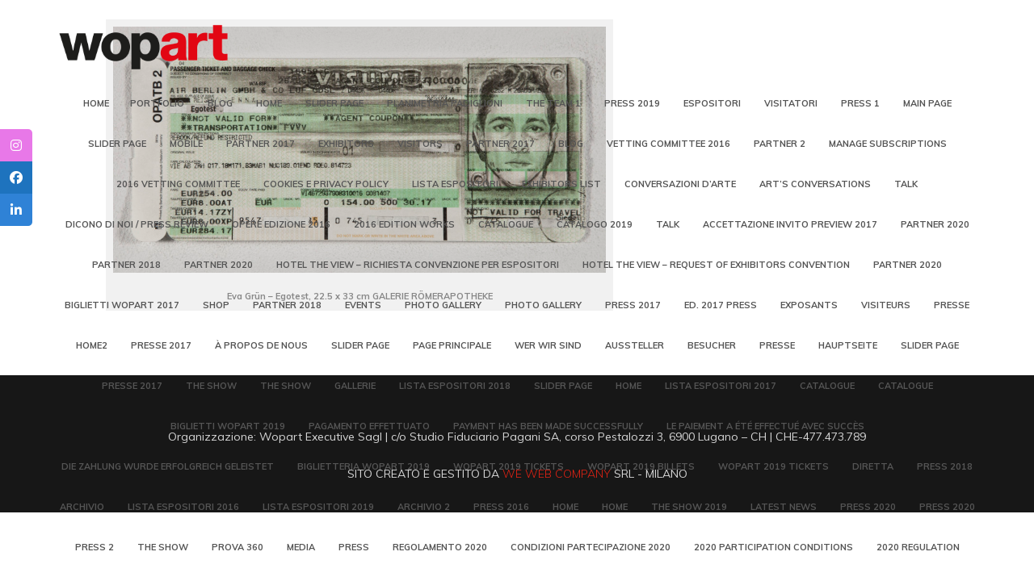

--- FILE ---
content_type: text/css
request_url: https://wopart.eu/wp-content/themes/flip/css/bookblock.css?ver=6.6.4
body_size: 364
content:
/* Content Flip Style */
.bb-bookblock {
	width: 400px;
	height: 300px;
	position: relative;
	background: #fff;
	z-index: 100;
}

.bb-page {
	width: 50%;
	height: 100%;
	left: 50%;
	position: absolute;

	-webkit-transform-style: preserve-3d;
	-moz-transform-style: preserve-3d;
	-o-transform-style: preserve-3d;
	-ms-transform-style: preserve-3d;
	transform-style: preserve-3d;

	-webkit-transform-origin: left center;
	-moz-transform-origin: left center;
	-o-transform-origin: left center;
	-ms-transform-origin: left center;
	transform-origin: left center;
}

.bb-page > div,
.bb-outer,
.bb-content {
	position: absolute;
	height: 100%;
	top: 0;
	left: 0;
}

.bb-content {
	background: #fff;
}

.bb-inner {
	position: relative;
	width: 100%;
	height: 100%;
}

.bb-overlay, .bb-outer {
	-webkit-backface-visibility: hidden;
	-moz-backface-visibility: hidden;
	-o-backface-visibility: hidden;
	-ms-backface-visibility: hidden;
	backface-visibility: hidden;
}

.bb-page > div {
	width: 100%;
	-webkit-transform-style: preserve-3d;
	-moz-transform-style: preserve-3d;
	-o-transform-style: preserve-3d;
	-ms-transform-style: preserve-3d;
	transform-style: preserve-3d;

	-webkit-backface-visibility: hidden;
	-moz-backface-visibility: hidden;
	-o-backface-visibility: hidden;
	-ms-backface-visibility: hidden;
	backface-visibility: hidden;
}

.bb-back {
	-webkit-transform: rotateY(-180deg);
	-moz-transform: rotateY(-180deg);
	-o-transform: rotateY(-180deg);
	-ms-transform: rotateY(-180deg);
	transform: rotateY(-180deg);
}

.bb-outer {
	width: 100%;
	overflow: hidden;
	z-index: 999;
}

.bb-overlay, 
.bb-flipoverlay {
	background-color: rgba(0, 0, 0, 0.7);
	position: absolute;
	top: 0px;
	left: 0px;
	width: 100%;
	height: 100%;
	opacity: 0;
	z-index: 1000;
}

.bb-flipoverlay {
	background-color: rgba(0, 0, 0, 0.2);
}

.bb-bookblock > div.bb-page:first-child,
.bb-bookblock > div.bb-page:first-child .bb-back {
	-webkit-transform: rotateY(180deg);
	-moz-transform: rotateY(180deg);
	-o-transform: rotateY(180deg);
	-ms-transform: rotateY(180deg);
	transform: rotateY(180deg);
}

.js .bb-item {
	width: 100%;
	height: 100%;
	position: absolute;
	top: 0;
	left: 0;
	display: none;
	background: #fff;
}

--- FILE ---
content_type: text/javascript
request_url: https://wopart.eu/wp-content/themes/flip/js/jquery.bookblock.min.js?ver=1.0.2
body_size: 3867
content:
/**
 * jquery.bookblock.js v1.0.2
 * http://www.codrops.com
 *
 * Licensed under the MIT license.
 * http://www.opensource.org/licenses/mit-license.php
 *
 * Copyright 2012, Codrops
 * http://www.codrops.com
 */
;
(function($, window, undefined) {

	'use strict';

	/*
	* debouncedresize: special jQuery event that happens once after a window resize
	*
	* latest version and complete README available on Github:
	* https://github.com/louisremi/jquery-smartresize/blob/master/jquery.debouncedresize.js
	*
	* Copyright 2011 @louis_remi
	* Licensed under the MIT license.
	*/
	var $event = $.event,
	$special,
	resizeTimeout;

	$special = $event.special.debouncedresize = {
		setup: function() {
			$( this ).on( "resize", $special.handler );
		},
		teardown: function() {
			$( this ).off( "resize", $special.handler );
		},
		handler: function( event, execAsap ) {
			// Save the context
			var context = this,
				args = arguments,
				dispatch = function() {
					// set correct event type
					event.type = "debouncedresize";
					$event.dispatch.apply( context, args );
				};

			if ( resizeTimeout ) {
				clearTimeout( resizeTimeout );
			}

			execAsap ?
				dispatch() :
				resizeTimeout = setTimeout( dispatch, $special.threshold );
		},
		threshold: 150
	};

	// global
	var $window = $(window),
		Modernizr = window.Modernizr;
	
	Modernizr.addTest('csstransformspreserve3d', function () {
		var prop = Modernizr.prefixed('transformStyle');
		var val = 'preserve-3d';
		var computedStyle;
		if(!prop) return false;

		prop = prop.replace(/([A-Z])/g, function(str,m1){ return '-' + m1.toLowerCase(); }).replace(/^ms-/,'-ms-');

		Modernizr.testStyles('#modernizr{' + prop + ':' + val + ';}', function (el, rule) {
			computedStyle = window.getComputedStyle ? getComputedStyle(el, null).getPropertyValue(prop) : '';
		});

		return (computedStyle === val);
	});

	$.BookBlock = function(options, element) {

		this.$el = $(element);
		this._init(options);

	};

	// the options
	$.BookBlock.defaults = {
		// speed for the flip transition in ms
		speed : 1000,
		// easing for the flip transition
		easing : 'ease-in-out',
		// if set to true, both the flipping page and the sides will have an overlay to simulate shadows
		shadows : true,
		// opacity value for the "shadow" on both sides (when the flipping page is over it)
		// value : 0.1 - 1
		shadowSides : 0.2,
		// opacity value for the "shadow" on the flipping page (while it is flipping)
		// value : 0.1 - 1
		shadowFlip : 0.1,
		// perspective value
		perspective : 1300,
		// if we should show the first item after reaching the end
		circular : false,
		// if we want to specify a selector that triggers the next() function. example: '#bb-nav-next'
		nextEl : '',
		// if we want to specify a selector that triggers the prev() function
		prevEl : '',
		// autoplay. If true it overwrites the circular option to true
		autoplay : false,
		// time (ms) between page switch, if autoplay is true
		interval : 3000,
		//if we want to navigate the slides with the keyboard arrows
		keyboard : true,
		// callback after the flip transition
		// old is the index of the previous item
		// page is the current item's index
		// isLimit is true if the current page is the last one (or the first one)
		onEndFlip : function(old, page, isLimit) {
			return false;
		},
		// callback before the flip transition
		// page is the current item's index
		onBeforeFlip : function(page) {
			return false;
		}
	};

	$.BookBlock.prototype = {

		_init: function(options) {

			// options
			this.options = $.extend(true, {}, $.BookBlock.defaults, options);
			// set the perspective
			this.$el.css('perspective', this.options.perspective);
			// items
			this.$items = this.$el.children('.bb-item');
			// total items
			this.itemsCount = this.$items.length;
			// current item's index
			this.current = 0;
			// previous item's index
			this.previous = -1;
			// show first item
			this.$current = this.$items.eq(this.current).show();
			// get width of this.$el
			// this will be necessary to create the flipping layout
			this.elWidth = this.$el.width();
			var transEndEventNames = {
				'WebkitTransition': 'webkitTransitionEnd',
				'MozTransition': 'transitionend',
				'OTransition': 'oTransitionEnd',
				'msTransition': 'MSTransitionEnd',
				'transition': 'transitionend'
			};
			this.transEndEventName = transEndEventNames[Modernizr.prefixed('transition')] + '.bookblock';
			// support (3dtransforms && transitions)
			this.support = Modernizr.csstransitions && Modernizr.csstransforms3d && Modernizr.csstransformspreserve3d;
			// initialize/bind some events
			this._initEvents();
			// start slideshow
			if (this.options.autoplay) {

				this.options.circular = true;
				this._startSlideshow();

			}

		},
		_initEvents: function() {

			var self = this;

			if (this.options.nextEl !== '') {

				$(this.options.nextEl).on('click.bookblock', function() {

					self._action('next');
					return false;

				});

			}

			if (this.options.prevEl !== '') {

				$(this.options.prevEl).on('click.bookblock', function() {

					self._action('prev');
					return false;

				});

			}

			if (this.options.keyboard == true) {
				$(document).keydown(function(e) {
					var keyCode = e.keyCode || e.which,
						arrow = {
							left : 37,
							up : 38,
							right : 39,
							down : 40
						};

					switch (keyCode) {
						case arrow.left:
							self._action('prev');
							break;
						case arrow.right:
							self._action('next');
							break;
					}
				});
			}

			$window.on( 'debouncedresize', function() {
							
				// update width value
				self.elWidth = self.$el.width();

			} )

		},
		_action : function(dir, page) {

			this._stopSlideshow();
			this._navigate(dir, page);

		},
		_navigate: function(dir, page) {

			if (this.isAnimating) {
				return false;
			}

			// callback trigger
			this.options.onBeforeFlip(this.current);

			this.isAnimating = true;
			this.$current = this.$items.eq(this.current);

			if (page !== undefined) {

				this.current = page;

			} else if (dir === 'next') {

				if (!this.options.circular && this.current === this.itemsCount - 1) {

					this.end = true;

				} else {

					this.previous = this.current;
					this.current = this.current < this.itemsCount - 1 ? this.current + 1 : 0;

				}

			} else if (dir === 'prev') {

				if (!this.options.circular && this.current === 0) {

					this.end = true;

				} else {

					this.previous = this.current;
					this.current = this.current > 0 ? this.current - 1 : this.itemsCount - 1;

				}

			}

			this.$nextItem = !this.options.circular && this.end ? this.$current : this.$items.eq(this.current);
			
			if (!this.support) {

				this._layoutNoSupport(dir);

			} else {

				this._layout(dir);

			}

		},
		// with no support we consider no 3d transforms and transitions
		_layoutNoSupport: function(dir) {

			this.$items.hide();
			this.$nextItem.show();
			this.end = false;
			this.isAnimating = false;
			var isLimit = dir === 'next' && this.current === this.itemsCount - 1 || dir === 'prev' && this.current === 0;
			// callback trigger
			this.options.onEndFlip(this.previous, this.current, isLimit);

		},
		// creates the necessary layout for the 3d animation, and triggers the transitions
		_layout: function(dir) {

			var self = this,

				// basic structure:
				// 1 element for the left side.
				$s_left = this._addSide('left', dir),
				// 1 element for the flipping/middle page
				$s_middle = this._addSide('middle', dir),
				// 1 element for the right side
				$s_right = this._addSide('right', dir),
				// overlays
				$o_left = $s_left.find('div.bb-overlay'),
				$o_middle_f = $s_middle.find('div.bb-flipoverlay:first'),
				$o_middle_b = $s_middle.find('div.bb-flipoverlay:last'),
				$o_right = $s_right.find('div.bb-overlay'),
				speed = this.end ? 400 : this.options.speed;

			this.$items.hide();
			this.$el.prepend($s_left, $s_middle, $s_right);

			$s_middle.css({
				transition: 'all ' + speed + 'ms ' + this.options.easing
			}).on(this.transEndEventName, function(event) {

				if (event.target.className === 'bb-page') {

					self.$el.children('div.bb-page').remove();
					self.$nextItem.show();

					self.end = false;
					self.isAnimating = false;

					var isLimit = dir === 'next' && self.current === self.itemsCount - 1 || dir === 'prev' && self.current === 0;

					// callback trigger
					self.options.onEndFlip(self.previous, self.current, isLimit);

				}

			});

			if (dir === 'prev') {
				$s_middle.css({ transform: 'rotateY(-180deg)' });
			}

			// overlays
			if (this.options.shadows && !this.end) {

				var o_left_style = (dir === 'next') ? {
					transition: 'opacity ' + this.options.speed / 2 + 'ms ' + 'linear' + ' ' + this.options.speed / 2 + 'ms'
				} : {
					transition: 'opacity ' + this.options.speed / 2 + 'ms ' + 'linear',
					opacity: this.options.shadowSides
				},
					o_middle_f_style = (dir === 'next') ? {
						transition: 'opacity ' + this.options.speed / 2 + 'ms ' + 'linear'
					} : {
						transition: 'opacity ' + this.options.speed / 2 + 'ms ' + 'linear' + ' ' + this.options.speed / 2 + 'ms',
						opacity: this.options.shadowFlip
					},
					o_middle_b_style = (dir === 'next') ? {
						transition: 'opacity ' + this.options.speed / 2 + 'ms ' + 'linear' + ' ' + this.options.speed / 2 + 'ms',
						opacity: this.options.shadowFlip
					} : {
						transition: 'opacity ' + this.options.speed / 2 + 'ms ' + 'linear'
					},
					o_right_style = (dir === 'next') ? {
						transition: 'opacity ' + this.options.speed / 2 + 'ms ' + 'linear',
						opacity: this.options.shadowSides
					} : {
						transition: 'opacity ' + this.options.speed / 2 + 'ms ' + 'linear' + ' ' + this.options.speed / 2 + 'ms'
					};

				$o_middle_f.css(o_middle_f_style);
				$o_middle_b.css(o_middle_b_style);
				$o_left.css(o_left_style);
				$o_right.css(o_right_style);

			}

			setTimeout(function() {

				var style = dir === 'next' ? 'rotateY(-180deg)' : 'rotateY(0deg)';

				if (self.end) {
					// first && last pages lift up 15 deg when we can't go further
					style = dir === 'next' ? 'rotateY(-15deg)' : 'rotateY(-165deg)';
				}

				$s_middle.css({transform: style});

				// overlays
				if (self.options.shadows && !self.end) {

					$o_middle_f.css({
						opacity: dir === 'next' ? self.options.shadowFlip : 0
					});

					$o_middle_b.css({
						opacity: dir === 'next' ? 0 : self.options.shadowFlip
					});

					$o_left.css({
						opacity: dir === 'next' ? self.options.shadowSides : 0
					});

					$o_right.css({
						opacity: dir === 'next' ? 0 : self.options.shadowSides
					});

				}


			}, 30);

		},
		// adds the necessary sides (bb-page) to the layout 
		_addSide: function(side, dir) {

			var $side;

			switch (side) {

			case 'left':
					/*
					<div class="bb-page" style="z-index:2;">
						<div class="bb-back">
							<div class="bb-outer">
								<div class="bb-content">
									<div class="bb-inner">
										dir==='next' ? [content of current page] : [content of next page]
									</div>
								</div>
								<div class="bb-overlay"></div>
							</div>
						</div>
					</div>
					*/
				$side = $('<div class="bb-page"><div class="bb-back"><div class="bb-outer"><div class="bb-content" style="width:' + this.elWidth + 'px"><div class="bb-inner">' + (dir === 'next' ? this.$current.html() : this.$nextItem.html()) + '</div></div><div class="bb-overlay"></div></div></div></div>').css('z-index', 102);
				break;

			case 'middle':
					/*
					<div class="bb-page" style="z-index:3;">
						<div class="bb-front">
							<div class="bb-outer">
								<div class="bb-content">
									<div class="bb-inner">
										dir==='next' ? [content of current page] : [content of next page]
									</div>
								</div>
								<div class="bb-flipoverlay"></div>
							</div>
						</div>
						<div class="bb-back">
							<div class="bb-outer">
								<div class="bb-content">
									<div class="bb-inner">
										dir==='next' ? [content of next page] : [content of current page]
									</div>
								</div>
								<div class="bb-flipoverlay"></div>
							</div>
						</div>
					</div>
					*/
				$side = $('<div class="bb-page"><div class="bb-front"><div class="bb-outer"><div class="bb-content" style="left:' + (-this.elWidth / 2) + 'px;width:' + this.elWidth + 'px"><div class="bb-inner">' + (dir === 'next' ? this.$current.html() : this.$nextItem.html()) + '</div></div><div class="bb-flipoverlay"></div></div></div><div class="bb-back"><div class="bb-outer"><div class="bb-content" style="width:' + this.elWidth + 'px"><div class="bb-inner">' + (dir === 'next' ? this.$nextItem.html() : this.$current.html()) + '</div></div><div class="bb-flipoverlay"></div></div></div></div>').css('z-index', 103);
				break;

			case 'right':
					/*
					<div class="bb-page" style="z-index:1;">
						<div class="bb-front">
							<div class="bb-outer">
								<div class="bb-content">
									<div class="bb-inner">
										dir==='next' ? [content of next page] : [content of current page]
									</div>
								</div>
								<div class="bb-overlay"></div>
							</div>
						</div>
					</div>
					*/
				$side = $('<div class="bb-page"><div class="bb-front"><div class="bb-outer"><div class="bb-content" style="left:' + (-this.elWidth / 2) + 'px;width:' + this.elWidth + 'px"><div class="bb-inner">' + (dir === 'next' ? this.$nextItem.html() : this.$current.html()) + '</div></div><div class="bb-overlay"></div></div></div></div>').css('z-index', 101);
				break;

			}

			return $side;

		},
		_startSlideshow: function() {

			var self = this;

			this.slideshow = setTimeout(function() {

				self._navigate('next');

				if (self.options.autoplay) {
					self._startSlideshow();
				}

			}, this.options.interval);

		},
		_stopSlideshow: function() {

			if (this.options.autoplay) {

				clearTimeout(this.slideshow);
				this.options.autoplay = false;

			}

		},
		// public method: flips next
		next: function() {
			this._action('next');
		},
		// public method: flips back
		prev: function() {
			this._action('prev');
		},
		// public method: goes to a specific page
		jump: function(page) {

			page -= 1;

			if (page === this.current || page >= this.itemsCount || page < 0) {
				return false;
			}

			this._action(page > this.current ? 'next' : 'prev', page);

		},
		// public method: check if isAnimating is true
		isActive: function() {
			return this.isAnimating;
		},
		// public method: dynamically adds new elements
		// call this method after inserting new "bb-item" elements inside the BookBlock
		update : function () {

			var $currentItem = this.$items.eq( this.current );
			this.$items = this.$el.children('.bb-item');
			this.itemsCount = this.$items.length;
			this.current = $currentItem.index();

		}

	};

	var logError = function(message) {
		if (window.console) {
			window.console.error(message);
		}
	};

	$.fn.bookblock = function(options) {

		var instance = $.data(this, 'bookblock');

		if (typeof options === 'string') {

			var args = Array.prototype.slice.call(arguments, 1);

			this.each(function() {

				if (!instance) {

					logError("cannot call methods on bookblock prior to initialization; " + "attempted to call method '" + options + "'");
					return;

				}

				if (!$.isFunction(instance[options]) || options.charAt(0) === "_") {

					logError("no such method '" + options + "' for bookblock instance");
					return;

				}

				instance[options].apply(instance, args);

			});

		} else {

			this.each(function() {

				if (instance) {

					instance._init();

				} else {

					instance = $.data(this, 'bookblock', new $.BookBlock(options, this));

				}

			});

		}

		return instance;

	};

})(jQuery, window);
